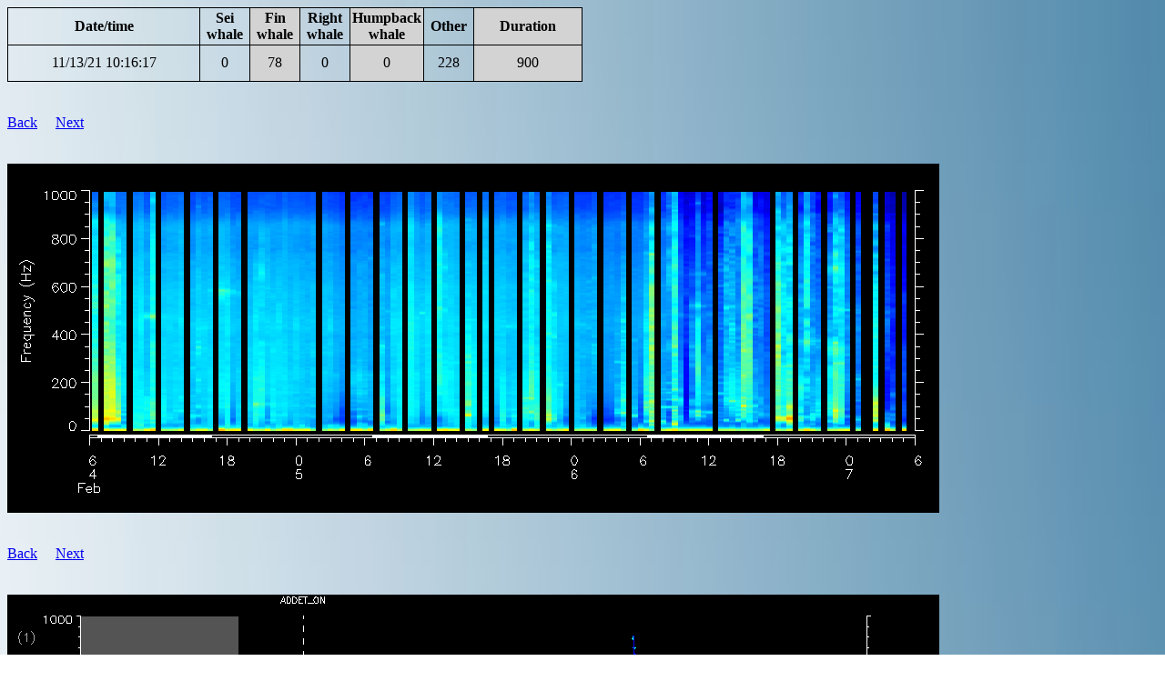

--- FILE ---
content_type: text/html
request_url: https://dcs.whoi.edu/cox1121/cox1121_we16_html/ptracks/2021_11/cox1121_we16_20211113151617.html
body_size: 5859
content:
<html>
<style>
body {
background: url("../../../../background.jpg");
background-size: 100% 100%;
background-repeat: no-repeat;
}
</style>
<head>
<title>Glider cox1121_we16</title>
<meta http-equiv="cache-control" content="max-age=0" />
<meta http-equiv="cache-control" content="no-cache" />
<meta http-equiv="cache-control" content="no-store" />
<meta http-equiv="expires" content="0" />
<meta http-equiv="expires" content="Tue, 01 Jan 1980 1:00:00 GMT" />
<meta http-equiv="pragma" content="no-cache" />
</head>
<body>
<table border="1" cellpadding="2">
<tr><th>Date/time</th><th width=50>Sei whale</th><th width=50 style="background-color:lightgray">Fin whale</th><th width=50>Right whale</th><th width=50 style="background-color:lightgray">Humpback whale</th><th width=50>Other</th><th style="background-color:lightgray">Duration</th>
<tr><td><a id="20211113151617">11/13/21 10:16:17</a></td><td align="center">0</td><td align="center" style="background-color:lightgray">78</td><td align="center">0</td><td align="center" style="background-color:lightgray">0</td><td align="center">228</td><td align="center" style="background-color:lightgray">900</td></tr>
</table><br><br>
<a href="../../cox1121_we16_summary_20211113.html#20211113151617">Back</a>&nbsp&nbsp&nbsp&nbsp&nbsp<a href="../2021_11/cox1121_we16_20211113161617.html">Next</a>
<br><br><br>
<img src="../../cox1121_we16_mean_spectra3.png?v=289494A4">
<br><br><br>
<a href="../../cox1121_we16_summary_20211113.html#20211113151617">Back</a>&nbsp&nbsp&nbsp&nbsp&nbsp<a href="../2021_11/cox1121_we16_20211113161617.html">Next</a>
<br><br><br>
<img src="cox1121_we16_20211113151617.png">
<br><br><hr>
<!-- dcs form start -->
<br><b>AUTHORIZED USE ONLY</b><br><br>
<em>Please do not fill out the form below unless specifically authorized to do so</em><br>
<br>Form submitted:&nbsp&nbsp<b>Yes</b>
<br><br>
Manual analysis:
<style>
table {
	border-collapse: collapse;
	width: 50%;
}
table, td, th {
	border: 1px solid black;
}
td {
	height: 40px;
	text-align: center;
}
</style>
<form name="input" action="/cgi-bin/process_dcs_form.cgi" method="post">
<input type="hidden" name="dir" value="/Library/WebServer/Documents/cox1121/cox1121_we16_html/ptracks/">
<input type="hidden" name="htmlfile" value="2021_11/cox1121_we16_20211113151617.html">
<input type="hidden" name="speciesfile" value="/Library/WebServer/Documents/cox1121/cox1121_we16_html/ptracks/species.csv">
<input type="hidden" name="manualanalysisfile" value="/Library/WebServer/Documents/cox1121/cox1121_we16_html/ptracks/manual_analysis.csv">
<input type="hidden" name="datetimestr" value="20211113151617">
<input type="hidden" name="key" value="20211113151617">
<input type="hidden" name="fillcount" value="0">
<input type="hidden" name="backtag" value="../../cox1121_we16_summary_20211113.html#20211113151617">
<input type="hidden" name="nexttag" value="../2021_11/cox1121_we16_20211113161617.html">
<input type="hidden" name="lonstr" value="-71.2468">
<input type="hidden" name="latstr" value="41.1493">
<input type="hidden" name="wwwptrackdir" value="cox1121/cox1121_we16_html/ptracks/">
<table>
  <tr>
		<td>Sei whale</td>
    <td><input type="radio" name="sei" value="present"> Detected</td>
    <td><input type="radio" name="sei" value="maybe"> Possibly detected</td> 
    <td><input type="radio" name="sei" value="absent" checked> Not detected</td>
  </tr>
  <tr>
		<td>Fin whale</td>
    <td><input type="radio" name="fin" value="present" checked> Detected</td>
    <td><input type="radio" name="fin" value="maybe"> Possibly detected</td> 
    <td><input type="radio" name="fin" value="absent"> Not detected</td>
  </tr>
  <tr>
		<td>Right whale</td>
    <td><input type="radio" name="right" value="present"> Detected</td>
    <td><input type="radio" name="right" value="maybe"> Possibly detected</td> 
    <td><input type="radio" name="right" value="absent" checked> Not detected</td>
  </tr>
  <tr>
		<td>Humpback whale</td>
    <td><input type="radio" name="humpback" value="present"> Detected</td>
    <td><input type="radio" name="humpback" value="maybe"> Possibly detected</td> 
    <td><input type="radio" name="humpback" value="absent" checked> Not detected</td>
  </tr>
<br>
</table>
<br><br>
Notes:<br>
<textarea cols="80" rows="10" wrap="physical" name="notes"></textarea>
<br><br>
<input type="submit" value="Submit">
</form><br>
<!-- dcs form end -->
<hr><br>
All times are in local time zone<br><br>
Pitch tracks shown for calls 11 dB above background or higher<br><br>
Pitch tracks colored according to amplitude: cooler colors are quieter, warmer colors are louder<br><br>
If a pitch track has been successfully classified, the call type and Mahalanobis distance will be reported below the call. Call types are as follows:<br>
<ul>
<li>Sei whale: 1, 2 and 3</li>
<li>Fin whale: 4</li>
<li>Right whale: 5, 6, 7 and 8</li>
<li>Humpback whale: 15, 16, 17, 18, 19 and 20</li>
</ul>
Dashed vertical lines indicate the following DMON events:<br>
<ul>
<li>MUTEON: the hydrophone is muted to assess system noise and to provide a time mark in the audio recording</li>
<li>MUTEOFF: the hydrophone is unmuted and normal recording has resumed</li>
<li>ADDET_OFF: a maximum of 8 KB of pitch track data per hour is transmitted by the glider.  The ADDET_OFF message indicates that this limit has been reached.</li>
<li>ADDET_ON: transmission of pitch track data has resumed</li>
<li>$ADRUN, 0: the glider has reached the surface and will begin data transmission home, so pitch tracking is terminated</li>
<li>$ADRUN, 3: the glider has finished data transmission at the surface and is initiating a dive, so pitch tracking has resumed</li>
</ul>
<a href="../../cox1121_we16_summary_20211113.html#20211113151617">Back</a>&nbsp&nbsp&nbsp&nbsp&nbsp<a href="../2021_11/cox1121_we16_20211113161617.html">Next</a>
<br><br>
</body>
</html>
